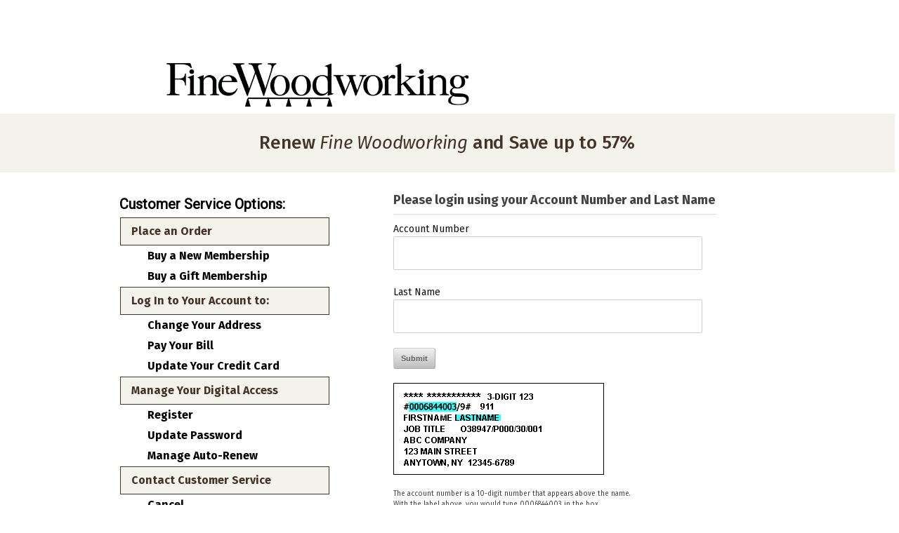

--- FILE ---
content_type: text/html;charset=ISO-8859-1
request_url: https://subscribe.finewoodworking.com/init.do?pk=W10116FS&returnURL=https://www.finewoodworking.com/sitemap/2006/06/02&ref=fww-footer&omedasite=FWW_renewprint
body_size: 396
content:





<html>
<head>
<script>
window.onload = function(){
  window.document.location = 'loading.do?pk=W10116FS&returnURL=https%3A%2F%2Fwww.finewoodworking.com%2Fsitemap%2F2006%2F06%2F02&ref=fww-footer&omedasite=FWW_renewprint';
}
</script>
</head>
<body>
<center>
<img src="https://cdn.omeda.com/hosted/images/dragon/generic/spinner.gif">
<br>Loading...
</center>
</body>
</html>

--- FILE ---
content_type: text/html;charset=ISO-8859-1
request_url: https://subscribe.finewoodworking.com/loading.do?pk=W10116FS&returnURL=https%3A%2F%2Fwww.finewoodworking.com%2Fsitemap%2F2006%2F06%2F02&ref=fww-footer&omedasite=FWW_renewprint
body_size: 6296
content:




<noscript>Your browser does not support JavaScript!</noscript>

<!DOCTYPE html>
<!--[if lt IE 7 ]> <html class="ie ie6 no-js" lang="en"> <![endif]-->
<!--[if IE 7 ]>    <html class="ie ie7 no-js" lang="en"> <![endif]-->
<!--[if IE 8 ]>    <html class="ie ie8 no-js" lang="en"> <![endif]-->
<!--[if IE 9 ]>    <html class="ie ie9 no-js" lang="en"> <![endif]-->
<!--[if gt IE 9]><!--><html class="no-js" lang="en"><!--<![endif]-->
<!-- the "no-js" class is for Modernizr. -->

<html>
<head>
	<meta charset="utf-8">
	<meta name="keywords" content="[-meta-]" />
	<!-- Always force latest IE rendering engine (even in intranet) & Chrome Frame -->
		<meta http-equiv="X-UA-Compatible" content="IE=edge,chrome=1">	
	
	<title>Fine Woodworking</title>
	
	<meta name="title" content="">
	
	
	<link rel="stylesheet" type="text/css" href="https://hostedcontent.dragonforms.com/hosted/images/dragon/generic/10/st_johns_10b.css" /><script src='https://code.jquery.com/jquery-2.2.4.min.js'  integrity='sha256-BbhdlvQf/xTY9gja0Dq3HiwQF8LaCRTXxZKRutelT44=' crossorigin='anonymous'></script><script type="text/javascript" src="https://static-cdn.dragonforms.com/js/conditional.js?build=V26.1-20260108"></script><script type="text/javascript" src="https://static-cdn.dragonforms.com/js/dragonCampaign.js?build=V26.1-20260108"></script><link rel="stylesheet" type="text/css" href="https://static-cdn.dragonforms.com/style/generic.css?build=V26.1-20260108" /><!-- Google Tag Manager -->
<script>
var gtmHelper = {
  getQSVal: function(searchvar, qsp = new URLSearchParams(window.location.search)) {
    if(qsp && qsp.has(searchvar)) {
      return qsp.get(searchvar);
    }
    return null;
  },
  getRefCode: function () {
    const params = document.getElementById('originalUrlParams');
    if (params) {
      return this.getQSVal('ref',new URLSearchParams(params.value));
    }
     return this.getQSVal('ref');
  },
 omedaSite: function () {
  var omedasite = $('#omedasite').val() ? $('#omedasite').val().toLowerCase() : '';

  if (omedasite == 'fww_subconf') {
   qsval = this.getQSVal('orig_os');
   if (qsval) {
    omedasite = qsval;
   }
  }
  return omedasite;
 },
 tauntonProduct: function (omedasite) {

  if (omedasite.indexOf("gift") !== -1 && omedasite !== 'fww_giftmembership') {
   omedasite = "fww_gift";
  }

  if (omedasite.indexOf("print") !== -1 && omedasite !== 'fww_renewprint') {
   omedasite = 'fww_print';
  }

  if (omedasite.indexOf("trial") !== -1 && omedasite.indexOf("fundamentals") === -1) {
   omedasite = 'fww_trial';
  }

  switch (omedasite) {
   case 'fww_print':
    return 'subscription';
   case 'fww_renewprint':
    return 'renew subscription';
   case 'fww_gift':
    return 'gift subscription';
   case 'fww_trial':
   case 'fww_unlimited':
    return 'free trial';
   case 'fww_digitalmembership':
    return 'membership';
   case 'fww_giftmembership':
    return 'gift membership';
   case 'fww_allaccessrenew':
   case 'fww_unlimitedrenew':
    return 'renew membership';
   case 'fww_fundamentals_trial_1995for3':
    return 'fundamentals';
   case 'fww_fundamentals_3monthgiftmembership':
    return 'gift fundamentals';
   case 'fww_groupmembership':
   case 'fww_groupmembership_b':
    return 'group membership';
   case 'fww_landoffer':
    return null;
   default:
    return omedasite;
  }
 }
}

var gtmID = 'GTM-PGPTNWN'; // Fine Woodworking

gtmID = 'GTM-PGPTNWN'; // Fine Woodworking

(function(w,d,s,l,i){w[l]=w[l]||[];w[l].push({'gtm.start':
new Date().getTime(),event:'gtm.js'});var f=d.getElementsByTagName(s)[0],
j=d.createElement(s),dl=l!='dataLayer'?'&l='+l:'';j.async=true;j.src=
'https://www.googletagmanager.com/gtm.js?id='+i+dl;f.parentNode.insertBefore(j,f);
})(window,document,'script','dataLayer',gtmID);</script>
<!-- End Google Tag Manager -->
<!-- Running in GTM -->
<!-- BEGIN DATA PUSH -->
<script>
$(document).ready(function () {

var omedasite = gtmHelper.omedaSite();
var tauntonproduct = gtmHelper.tauntonProduct(omedasite);
var refCode = gtmHelper.getRefCode();

if (refCode) {
  window.dataLayer.push({ref_code: refCode});
}

window.dataLayer.push({ ecommerce: null });  // Clear the previous ecommerce object.
window.dataLayer.push({
  event: "begin_checkout",
  product: tauntonproduct,
  ecommerce: {
    promotion_id: "W10116FS", // PK Value
    content_category: "W10116FS",
    content_ids: [omedasite],
    content_name: tauntonproduct,
    items: [
    {
      item_id: omedasite,
      item_name: tauntonproduct,
      affiliation: "FWW",
      promotion_id: "W10116FS", // PK Value
      //item_variant: "", // Dynamic Term Field
      //price: "",
      quantity: 1
    }
    ]
  }
});
});
</script>
<!-- END DATA PUSH -->
<link rel="stylesheet" type="text/css" href="https://hostedcontent.dragonforms.com/hosted/images/dragon/12557/497.css" /><link rel="stylesheet" type="text/css" href="https://hostedcontent.dragonforms.com/hosted/images/dragon/12557/498.css" /><link rel="stylesheet" type="text/css" href="https://hostedcontent.dragonforms.com/hosted/images/dragon/12557/495.css" /><link rel="stylesheet" type="text/css" href="https://hostedcontent.dragonforms.com/hosted/images/dragon/12557/496.css" />
	
	
	<!-- Google will often use this as its description of your page/site. Make it good. -->
		<meta name="description" content="">
	
	<!-- Speaking of Google, don't forget to set your site up: http://google.com/webmasters -->
		<meta name="google-site-verification" content="">	
	
	<meta name="author" content="">
	<meta name="Copyright" content="Copyright 2012. All Rights Reserved.">

	<!--  Mobile Viewport Fix
	j.mp/mobileviewport & davidbcalhoun.com/2010/viewport-metatag 
	device-width : Occupy full width of the screen in its current orientation
	initial-scale = 1.0 retains dimensions instead of zooming out if page height > device height
	maximum-scale = 1.0 retains dimensions instead of zooming in if page width < device width
	-->
		<meta name="viewport" content="width=device-width, initial-scale=1.0, maximum-scale=1.0">
	
	<!-- This is the traditional favicon.
	 - size: 16x16 or 32x32
	 - transparency is OK
	 - see wikipedia for info on browser support: http://mky.be/favicon/ -->
		<link rel="shortcut icon">
	
	<!-- The is the icon for iOS's Web Clip.
	 - size: 57x57 for older iPhones, 72x72 for iPads, 114x114 for iPhone4's retina display (IMHO, just go ahead and use the biggest one)
	 - To prevent iOS from applying its styles to the icon name it thusly: apple-touch-icon-precomposed.png
	 - Transparency is not recommended (iOS will put a black BG behind the icon) -->
		<link rel="apple-touch-icon">
		
	<!-- all our JS is at the bottom of the page, except for Modernizr. 
	<script src="_/js/modernizr-1.7.min.js"></script> -->
	
<script>var elements;</script></head>
<body>
<form method="post" accept-charset="utf-8" action="saveRenewalSubscriptionLookup.do;jsessionid=242F32285F9410C513F96810320983E0" id="standardForm"><input type="hidden" name="14" id="14" value="1"><input type="hidden" id="dragonjsessionid" name="dragonjsessionid" value="242F32285F9410C513F96810320983E0"><input type="hidden" id="omedasite" name="omedasite" value="FWW_renewprint"><input type="hidden" id="shippingaddresscountry" name="shippingaddresscountry" value="7">
	<nav class="drgNav nav"><!--FWW GTM Body-->
</nav>
	<div class="container">
		<span id="logo" class="eight columns"></span><span id ="cover" class="eight columns"></span>
		<div>
			<span class="validation">
				<ul>
					
				</ul>
			</span>
		</div>
		<div id="content1" class="sixteen columns">
			<input name="demo230734" type="hidden" value="W10116FS" id="demo230734"/><span id="innerheaderblock"><span id="logohead"><a href="https://www.finewoodworking.com/"><img alt="Fine Woodworking" src="https://hostedcontent.dragonforms.com/hosted/images/dragon/12557/470.png" /></a></span><span id="heading1">Renew <em>Fine Woodworking</em> and Save up to 57%</span></span>
		</div>
		<span id="content2" class="eight columns"><div class="sidebar-links">
  <h4 class="sidebar-links-header">Customer Service Options:</h4>
  <ul class="link-list">
<ul class="linkmob">
    <li class="link2">Place an Order</li>
<ul class="mobilelist">
<li class="link sublink"><a href="https://subscribe.finewoodworking.com/loading.do?omedasite=FWW_trial">Buy a New Membership</a></li>
    <li class="link sublink"><a href="https://subscribe.finewoodworking.com/loading.do?omedasite=FWW_gift">Buy a Gift Membership</a></li>
</ul></ul>
<ul class="linkmob">
<li class="link2">Log In to Your Account to:</li>
<ul class="mobilelist">
<li class="link sublink"><a href="https://subscribe.finewoodworking.com/loading.do?omedasite=FWW_coa&r=">Change Your Address</a></li>
	
    <li class="link sublink"><a href="https://subscribe.finewoodworking.com/loading.do?omedasite=FWW_billpay&r=">Pay Your Bill</a></li>
<li class="link sublink"><a href="https://subscribe.finewoodworking.com/loading.do?omedasite=FWW_updatecc&r=">Update Your Credit Card</a></li>
</ul></ul>
<ul class="linkmob">
<li class="link2">Manage Your Digital Access</li>
    <ul class="mobilelist">
<li class="link sublink regemlist"><a href="https://subscribe.finewoodworking.com/loading.do?omedasite=FWW_regcheck&returnURL=https://subscribe.finewoodworking.com/FWW_CustServ">Register</a></li>
        
        <li class="link sublink"><a href="https://subscribe.finewoodworking.com/loading.do?omedasite=FWW_ForgotPass">Update Password</a></li>
<li class="link sublink"><a href="https://subscribe.finewoodworking.com/loading.do?omedasite=FWW_managear&r=">Manage Auto-Renew</a></li>        	
</ul>	</ul>
<ul class="linkmob">
<li class="link2">Contact Customer Service</li>
<ul class="mobilelist">
<li class="link sublink"><a href="https://subscribe.finewoodworking.com/loading.do?omedasite=FWW_contactcs&r=">Cancel Membership/Subscription</a></li>
	<li class="link sublink"><a href="https://subscribe.finewoodworking.com/loading.do?omedasite=FWW_FAQ" target="_blank">Frequently Asked Questions</a></li>
	<li class="link sublink"><a href="https://www.taunton.com/privacy-policy/" target="_blank">Privacy Policy</a></li>
	<li style="display:none;" class="link2 regconfirm"><a href="https://www.finewoodworking.com/?oly_enc_id=">Return to Fine Woodworking Homepage</a></li>
    </ul>  </ul></ul></ul>
</div></span><span id="content3" class="eight columns"><span class="d-block form-part__label">Please login using your Account Number and Last Name</span><hr><p id="p23" class="drg-element-type-standard-field drg-element-sub-type-fieldname-ACCTNBR addresslabel"><span class="questionlabel "><label for="id23">Account Number</label> </span><input class="drg-field-address-normal" name="demo230739" type="text" value="" id="id23" maxlength="10" size="10"  /></p><p id="p2" class="drg-element-type-standard-field drg-element-sub-type-fieldname-LASTNAME addresslabel"><span class="questionlabel "><label for="id2">Last Name</label> </span><input class="drg-field-address-normal" name="demo230740" type="text" value="" id="id2" maxlength="40" size="40"  /></p><input type="submit" id="submit-btn" value="Submit">
<div class="maillabel">
	<p><img src="https://hostedcontent.dragonforms.com/hosted/images/dragon/generic/257.gif"/><br></p>
	<p style="font-size: x-small;">The account number is a 10-digit number that appears above the name.<br>
	With the label above, you would type 0006844003 in the box.</p>
</div>
</span>
		<div id="content4" class="sixteen columns"><span id="footertext">If you need assistance with your account, email us at FineWoodworking@omeda.com or <br>call (866) 452-5141, 8:00am-4:30pm Monday-Friday US Central Time.</span>
			<div id="submitbtn" class="submit"><input type="submit" value="Submit"></div>
		</div>
		<div id="content5" class="sixteen columns"></div>
		<div class="sixteen columns footer"><script type="text/javascript" src="https://hostedcontent.dragonforms.com/hosted/images/dragon/12557/257.js"></script><script type="text/javascript" src="https://hostedcontent.dragonforms.com/hosted/images/dragon/12557/806.js"></script><script type="text/javascript" src="https://hostedcontent.dragonforms.com/hosted/images/dragon/12557/805.js"></script></div>	
	</div><!-- container -->
<input type="hidden" name="transactionKey" value="dragon-hpci-6af28c26dfd841cfbbf4553a51d67a84"><input type="hidden" name="dragon_pagenumber" value="1"><input type="hidden" id="originalUrlParams" value="pk=W10116FS&returnURL=https%3A%2F%2Fwww.finewoodworking.com%2Fsitemap%2F2006%2F06%2F02&ref=fww-footer&omedasite=FWW_renewprint"></form>

<div id="olyticsContainer" style="display:none;visibility:hidden;"><script>window.olytics||(window.olytics=[]),window.olytics.methods=["fire","confirm"],window.olytics.factory=function(i){return function(){var t=Array.prototype.slice.call(arguments);return t.unshift(i),window.olytics.push(t),window.olytics}};for(var i=0;i<window.olytics.methods.length;i++){var method=window.olytics.methods[i];window.olytics[method]=window.olytics.factory(method)}olytics.load=function(i){if(!document.getElementById("olyticsImport")){window.a=window.olytics;var t=document.createElement("script");t.async=!0,t.id="olyticsImport",t.type="text/javascript";var o="";void 0!==i&&void 0!==i.oid&&(o=i.oid),t.setAttribute("data-oid",o),t.src="https://olytics.omeda.com/olytics/js/v3/p/olytics.min.js",t.addEventListener("load",function(t){for(olytics.initialize({Olytics:i});window.a.length>0;){var o=window.a.shift(),s=o.shift();olytics[s]&&olytics[s].apply(olytics,o)}},!1);var s=document.getElementsByTagName("script")[0];s.parentNode.insertBefore(t,s)}},olytics.load({oid:"cbc39803eaa94065bf714a6729360a63"});</script><script type="text/javascript" src="js/olyticsLinkAssistance.js"></script><script></script></div>

<script>
		$(document).ready(function() {
			$("nav.drgNav").hide();
			$("nav.drgNav").has('ul').has('li').show();
		});

		$(function() {
			$("<select />").appendTo("nav.drgNav");

			$("<option />", {
				"selected": "selected",
				"value"   : "",
				"text"    : "Go to..."
			}).appendTo("nav.drgNav select");

			$("nav.drgNav a").each(function() {
				var el = $(this);
				$("<option />", {
				"value"   : el.attr("href"),
				"text"    : el.text()
				}).appendTo("nav.drgNav select");
			});

			$("nav.drgNav select").change(function() {
				window.location = $(this).find("option:selected").val();
			});
		});
	</script>
	
<!--<script>
$(document).ready(function() {
		$('span')
		.filter(function() {
			return $.trim($(this).text()) === '' && $(this).children().length == 0
		})
		.remove();
		$('p')
		.filter(function() {
			return $.trim($(this).text()) === '' && $(this).children().length == 0
		})
		.remove()
	});	
</script> -->
<div style="display:none;height:20px;"></div>
<div id="basicConfirm_modal" class="simple_modal" style="display: none;"> <%-- the gray background --%>
    <div id="basicConfirmContent" class="simple_modal_content">
        <div id="basicConfirmMessageContainer">
            <span id="basicConfirmMessage"></span>
        </div>
        <div class="basicConfirmButtonContainer">
            <button class="form-submit-button basicConfirmYes" type="button" id="basicConfirmYes">Yes</button>
            <button class="form-submit-button basicConfirmNo" type="button" id="basicConfirmNo">No</button>
        </div>
    </div>
</div></body>
</html>




--- FILE ---
content_type: text/css
request_url: https://hostedcontent.dragonforms.com/hosted/images/dragon/12557/497.css
body_size: 1714
content:
/* fonts */

@import url('https://fonts.googleapis.com/css2?family=Fira+Sans:ital,wght@0,300;0,400;0,500;0,700;1,400&display=swap');

/* general */

/*custserv info */

tr#snnotfound td a {
    color: red;
    font-weight: bold;
}

td.acctdata {
    padding: 4px;
}

tr#snnotfound td {
    color: red;
    font-weight: bold;
}

tr#regemnotfound td, tr#regemnotfound a {
    font-weight: bold;
    color: red;
}

p#pn159, p#pn158 {
    display: none;
}

div#account tr {
    border: 1px solid;
}

* {
  box-sizing:border-box;
}

body {
    font-family: 'Fira Sans', sans-serif;
    color:#444444;
line-height: 1.5;}

/* header */

#logo img {float: none;max-width: 350px; width: 100%;}

span#cover a {text-decoration: none;padding: 0px 10px;}

span#innerheaderblock {
    display: block;
    color: #fff;
    background-color: #f3f3eb;
    padding: 0px 0px 25px;
    }

span#heading1 {
    text-align: center;
    color: #443329;
    display: block;
    font-size: 42px;
    font-weight: 500;
    letter-spacing: -0.2px;
    line-height: 1.38;
    padding: 24px 0 0;
}

span#heading2 {
    text-align: center;
    color: #fff;
    display: block;
    font-size: 20px;
    letter-spacing: -0.1px;
    line-height: normal;
    padding: 6px 0 px;
}

span#heading3 {
    text-align: center;
    color: #fff;
    display: block;
    font-size: 16px;
    letter-spacing: -0.1px;
    line-height: normal;
    padding: 6px 0 29px;
}

span#headerlinks {float: right;padding-top: 33px;}

span#innerheaderblock2 {margin: 0 auto;
    max-width: 610px;
    background-color: #fff;
    min-height: 135px;
    padding: 16px;
    font-family: "fira_sansbook", sans-serif;
    font-size: 18px;
    border-radius: 4px;display: block;line-height: 26px;}

span#innerheaderblock2 img {
    float: left;
    margin-right: 12px;
    max-width: 87px;
    display: inline-block;
}

span#deskimg {
    display: block;
    max-width: 165px;
}

span#mobimg {
    display: none;
}

span#logostop {
    display: inline-block;
}

/* GBA Header */

span#logohead {
    background: white;
    display: block;
    text-align: center;
    padding: 10px;
}

span#logohead a {
    vertical-align: middle;
    color: white;
    font-size: 16px;
}

span#logohead img {
    max-width: 800px;
    vertical-align: middle;
    padding-right: 360px;
}


/* Force header full width, may need reworked to remove horizonal scroll bar */
span#innerheaderblock {width: 99.5vw;
  position: relative;
  left: 50%;
  right: 50%;
  margin-left: -50vw;
  margin-right: -50vw;}

#p127.addresslabel .questionlabel {
    font-size: inherit;
    font-family: inherit;
}

#p127.addresslabel {
    padding-left: 0px;
}

p#p130 {
    display: none;
}

input[type="radio"]:checked, input[type="checkbox"]:checked {
    border: 1px solid #00a7eb;
}

ul.link-list {
    padding-left: 0px;
    margin-left: 0px;
    margin-top: 0px;
}

span#content2 {
    max-width: 370px;
}

.addresslabel {
    width: 100%;
}

p#p16 {
    margin-bottom: 0px !important;
    display: block;
    width: 100%;
}

span#forgotpasslink a {
    text-decoration: none;
    color: #00a7eb;
}

span#forgotpasslink a:hover {
    text-decoration: underline;
    color: #00a7eb;
}

span#or {
    margin-bottom: 20px;
    display: block;
}

p#p13 {
    margin-top: 10px;
}

p#p9 {
    width: 100%;
}

li.link.sublink {
    margin-left: 25px;
}

span#footertext {
    display: block;
    text-align: center;
    margin-top: 20px;
}

/* table */

td.acctitem {
    padding: 5px;
    min-width: 230px;
}

tbody {
    border: 1px solid #314d65;
}

/* footer */
.sixteen.columns.footer {
    background: none;
    border: none;
}

/* Additional */

input#custombtn:disabled {
    cursor: not-allowed;
    pointer-events: none;
    background: grey;
    text-shadow:none;
    color:white;
border-color:grey;
}

textarea#id235 {
    min-height: 140px;
}

div#returncustserv a {
    color: inherit;
    text-decoration: underline;
    margin: 20px 0px;
    display: block;
}

div#content1 {
    margin-bottom: 30px;
}

span.d-block.form-part__label {
    font-weight: bold;
    font-size: 32px;
    line-height: 1.09;
    margin-bottom: 14px;
    color: inherit;
}

.button {
    display: none;
}

span.spanc161.drg-element-type-cms-content.drg-element-sub-type-category-1 .radiolabel label, .btn, input#custombtn {
 margin: 25px 0px;
 display: inline-block;
 font-weight: 500;
 text-align: center;
 white-space: nowrap;
 text-transform: uppercase;
 vertical-align: middle;
 -webkit-user-select: none;
 -moz-user-select: none;
 -ms-user-select: none;
 user-select: none;
 border: 2px solid #443329;
 font-size: 24px;
 line-height: 1;
 border-radius: 10px;
 height: 52px;
 color: #443329;
 background: #f3f3eb;
 padding: 12px 15px;
 transition: color 0.15s ease-in-out, background-color 0.15s ease-in-out, border-color 0.15s ease-in-out, box-shadow 0.15s ease-in-out;
}
span.spanc161.drg-element-type-cms-content.drg-element-sub-type-category-1 .radiolabel label:hover,
span.spanc161.drg-element-type-cms-content.drg-element-sub-type-category-1 .radiolabel label:focus, .btn:hover, .btn:focus, input#custombtn:hover {
    text-decoration: none;
    background: #fff;
    border-color: #314d65;
    color: #314d65;
    box-shadow: none;
}
span.spanc161.drg-element-type-cms-content.drg-element-sub-type-category-1 .radiolabel label path {
    transition: fill 0.15s ease-in-out
}
span.spanc161.drg-element-type-cms-content.drg-element-sub-type-category-1 .radiolabel label:hover path,
span.spanc161.drg-element-type-cms-content.drg-element-sub-type-category-1 .radiolabel label:focus path {
    fill: #00a7eb;
}
span.spanc161.drg-element-type-cms-content.drg-element-sub-type-category-1 .radiolabel label:focus,
span.spanc161.drg-element-type-cms-content.drg-element-sub-type-category-1 .radiolabel label.focus {
    outline: 0;
}
span.spanc161.drg-element-type-cms-content.drg-element-sub-type-category-1 .radiolabel label:not(:disabled):not(.disabled) {
    cursor: pointer;
}
.btn-arrow {
    margin-left: 10px;
}
.btn_submit {
    display: block;
    justify-content: space-between;
    align-items: center;
    margin: 25px 0px;
}
a.btn_submit {
    display: inline-block;
}
a.btn_submit .btn-arrow {
    margin-top: -3px;
}

input[type="text"], input[type="password"], input[type="email"], textarea, select {
    width: 100%;
    box-sizing: border-box;
    border: 1px solid #ccc;
    padding: 6px 4px;
    outline: none;
    -moz-border-radius: 2px;
    -webkit-border-radius: 2px;
    border-radius: 2px;
    font-size: 20px;
    color: #111;
    margin: 0;
    display: block;
    background: #fff;
    max-width: 100%;
    font-family: sans-serif;
}

input[type="text"]:focus, input[type="password"]:focus, input[type="email"]:focus, textarea:focus, select:focus {
    border:1px solid black;
}

input[type="text"], input[type="password"], input[type="email"], textarea {
    padding: 6px 8px;
}

input[type="text"], input[type="password"], input[type="email"], textarea, select {
    height: 48px;
}

.addresslabel .questionlabel {
    font-size: 20px;
    color: #111;
    margin-bottom: 10px;
}

.addresslabel {
    display: block;
    margin-bottom: 21px !important;
    max-width: 100%;
    padding-right: 20px;
    /* padding-left: 10px; */
    margin-top: var(--bs-gutter-y);
    flex: 0 0 auto;
    padding-bottom: 0px;
    padding-top: 0px;
}


--- FILE ---
content_type: text/css
request_url: https://hostedcontent.dragonforms.com/hosted/images/dragon/12557/496.css
body_size: 726
content:
span#topheadlinks {
    display: none;
}

span.d-block.form-part__label {
    font-weight: bold;
    font-size: 32px;
    line-height: 1.09;
    margin-bottom: 14px;
    color: inherit;
}

span#heading1 {
    
    font-size: 26px;
    
}

span#innerheaderblock {
    background-color: #f3f3eb;
}

button.btn.btn_submit {
    border-color: #f3f3eb;
    background: #f3f3eb;
}

button.btn.btn_submit:hover {
    text-decoration: none;
    background: #fff;
    border-color: #25272e;
    color: #25272e;
    box-shadow: none;
}


li.link2 {
    background: #f3f3eb;
}

span.d-block.form-part__label {
    font-size: 18px;
}

span#tophead {
    text-align: center;
    display: block;
    background: white;
}

span#topheadimg img {
    padding: 0px 0px 20px;
    max-width: 800px;
    text-align: center;
}
